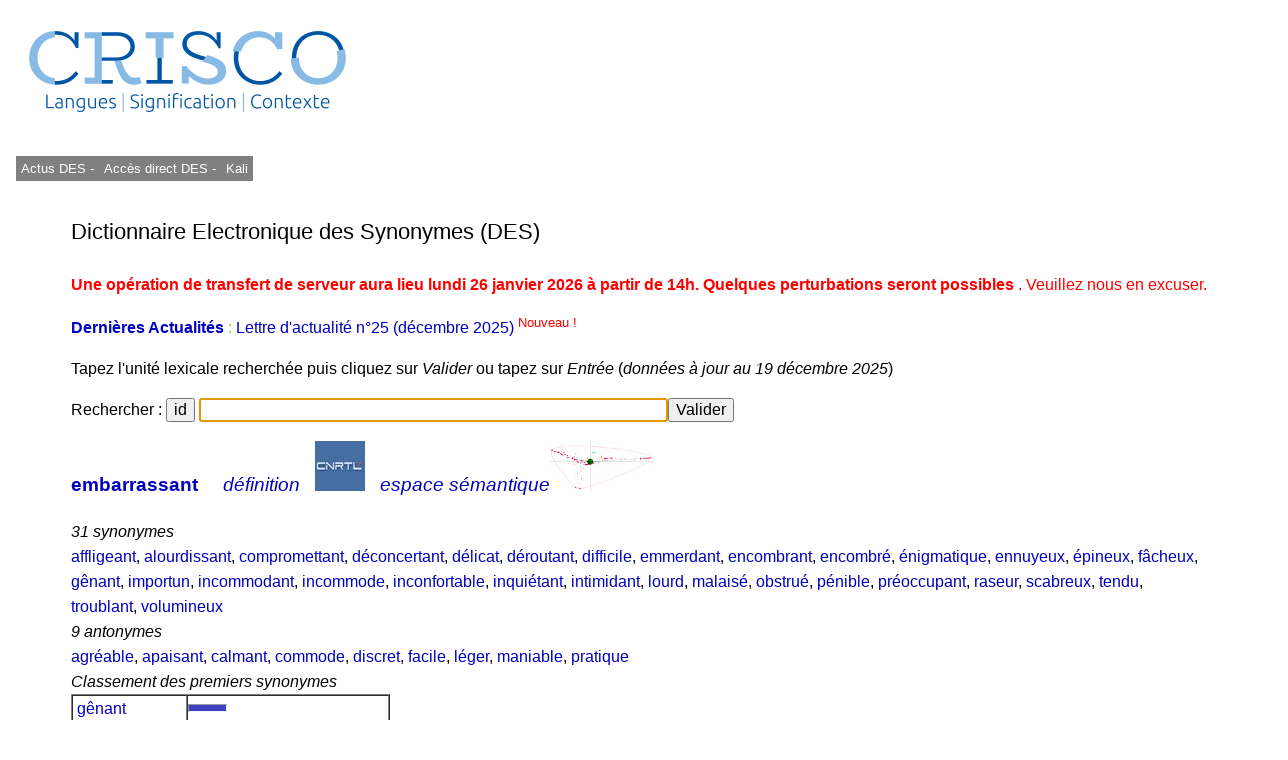

--- FILE ---
content_type: text/html; charset=UTF-8
request_url: https://crisco4.unicaen.fr/des/synonymes/embarrassant
body_size: 4157
content:
<!DOCTYPE html PUBLIC "-//W3C//DTD XHTML 1.0 Strict//EN" "http://www.w3.org/TR/xhtml1/DTD/xhtml1-strict.dtd">
<html xmlns="http://www.w3.org/1999/xhtml" lang="fr" xml:lang="fr" dir="ltr">
	<head>
		<title>
			embarrassant - CRISCO - Dictionnaire des synonymes : 		</title>
		<meta name="viewport" content="width=device-width, initial-scale=1.0"/>
		<meta http-equiv="content-type" content="text/html; charset=utf-8" />
		<meta name="description" content="Liste de synonymes pour embarrassant" />
		<meta http-equiv="Content-Language" content="fr" />
		<meta name="keywords" lang="fr" content="CRISCO,synonyme,synonymes,synonymes de embarrassant,synonyme embarrassant,synonymes embarrassant,embarrassant,antonyme,antonymes,antonymes de embarrassant,antonyme embarrassant,antonymes embarrassant,contraire,contraires,DES,Unicaen,Université de Caen,dictionnaire,Caen,dico,syno,dico syno,art et essai,bande dessinée,cinéma,doublage,journalisme,Larousse,Le Monde,Le Robert,lexicographie,lexique,librairie,linguistique,littérature,philosophie,presse écrite,sociologie,sous-titrage,traduction,Télérama"/>
		<meta name="robots" content="all,index,follow"/>
		<!-- la balise ci-dessous évite d'avoir des contenus personnalisés qui affichent des extraits optimisés avant le lien direct (crisco.unicaen.fr/des).
		En plus biaise les statistiques puisque les utilisateurs clique sur ce résultat optimisé alors qu'ils ne cherchent pas spécialement ce mot -->
		<meta name="googlebot" content="nosnippet">
					<link rel="stylesheet" type="text/css" media="screen,projection,print" href="./css/des_bleu_sur_blanc2.css"/>
				<link rel="stylesheet" type="text/css" href="./js/jquery.autocomplete.css"/>
		<link rel="shortcut icon" href="./img/favicon_CRISCO.ico" />
		<link rel="search" type="application/opensearchdescription+xml" title="DES" href="https://crisco4.unicaen.fr/des/opensearch.xml" /> 
		<link rel="stylesheet" href="./css/modele.css" />
		<script type="text/javascript" src="./js/jquery-1.4.2.min.js"></script>
		<script type="text/javascript" src="./js/jquery-ui.min.js"></script>
		<script type="text/javascript" src="./js/jquery.autocomplete.min.js"></script>
		<script type="text/javascript" src="./js/des.js"></script>
		<!-- ou des bis -->
	</head>
	<body onload="donner_focus('zonetexte');">
 		<div id="page">
			<div id="entete">
											
						<a href="http://crisco.unicaen.fr"><img src="./img/CRISCO_LOGO_BLEU_DES.png" alt="Logo du laboratoire" /></a>
					
			</div><!-- Fin entete -->
			<div id="menu">
					
							<p><a  id="m1" href="http://crisco.unicaen.fr/dictionnaire-electronique-des-synonymes-des/actualites-du-des/" target="_blank">  Actus DES - </a></p>
							<p><a  id="m1" href="/des" target="_blank">Accès direct DES - </a></p>
						
							<p><a id="m1" href="http://crisco.unicaen.fr/ressources-en-ligne/synthese-vocale-kali/" target="_blank">Kali</a></p>
						
							
						
			</div><!-- Fin menu -->
			<div id="conteneur">
				<div id="contenu">
					<h2>
						Dictionnaire Electronique des Synonymes (DES)
					</h2>
			<p><span style='color:#FF0000'><strong>Une opération de transfert de serveur aura lieu lundi 26 janvier 2026 à partir de 14h. Quelques perturbations seront possibles </strong>. Veuillez nous en excuser.</span></p><p><span style='color:#8FCF3C'> <a href='https://crisco.unicaen.fr/dictionnaire-electronique-des-synonymes-des/actualites-du-des/'target=_blank><strong>Dernières Actualités </strong></a> : <a href='https://mrsh.hypotheses.org/11352' target=_blank> Lettre d'actualité n°25 (décembre 2025)<sup><span style='color:#FF0000'> Nouveau ! </sup></a>  </span>					<p>
						Tapez l'unité lexicale recherchée puis cliquez sur <i>Valider</i> ou tapez sur <i>Entrée</i> (<i>données à jour au 19 décembre 2025</i>)
					</p>
					<!--<form action="/des/" method="post" accept-charset="utf-8" onsubmit="return verifs();">-->
					<form action="/des/" method="post" accept-charset="utf-8" >
					<!--ou /des bis/ -->
						<p>
							Rechercher :
							<input type="button" name="idem" value="id" size="22" onclick="javascript:remettre('embarrassant')"/> 
							<input type="text" id="zonetexte" name="mot" maxlength="80" size="50" value="" /><input type="submit" value="Valider" />
						</p>
					</form>
					<div id="resultats">
									<div id="synonymes"><!-- synonymes, antonymes et liste10 -->
							<!--Liste des synonymes-->
							<div><!--Titre (vedette + nb de synonymes)-->
								<h3><b>
			<a href="/des/synonymes/embarrassant">embarrassant</a></b>    									<a href="http://www.cnrtl.fr/lexicographie/embarrassant" title="Définition de embarrassant sur le portail lexical du CNRTL, sur un onglet différent" target="_newwindow"><i>définition</i></a> &nbsp; 
									<a href="http://www.cnrtl.fr/lexicographie/embarrassant" title="Définition de embarrassant sur le portail lexical du CNRTL, sur un onglet différent" target="_newwindow" onclick="donner_focus('zonetexte');"><img alt="Logo du CNRTL" src="./img/cnrtl_logo.jpg" /></a> &nbsp; 
								    <a href="/espsem/embarrassant" target=_blank title="Visualisation de l'espace sémantique "><i>espace sémantique</i><img alt="Graphe sémantique" src="./img/semantique2_logo.jpg"/></a></h3>
			<i class='titre'>31 synonymes</i>							</div><!-- Fin titre (vedette + nb de synonymes)-->
			<a href="/des/synonymes/affligeant">affligeant</a>, <a href="/des/synonymes/alourdissant">alourdissant</a>, <a href="/des/synonymes/compromettant">compromettant</a>, <a href="/des/synonymes/déconcertant">déconcertant</a>, <a href="/des/synonymes/délicat">délicat</a>, <a href="/des/synonymes/déroutant">déroutant</a>, <a href="/des/synonymes/difficile">difficile</a>, <a href="/des/synonymes/emmerdant">emmerdant</a>, <a href="/des/synonymes/encombrant">encombrant</a>, <a href="/des/synonymes/encombré">encombré</a>, <a href="/des/synonymes/énigmatique">énigmatique</a>, <a href="/des/synonymes/ennuyeux">ennuyeux</a>, <a href="/des/synonymes/épineux">épineux</a>, <a href="/des/synonymes/fâcheux">fâcheux</a>, <a href="/des/synonymes/gênant">gênant</a>, <a href="/des/synonymes/importun">importun</a>, <a href="/des/synonymes/incommodant">incommodant</a>, <a href="/des/synonymes/incommode">incommode</a>, <a href="/des/synonymes/inconfortable">inconfortable</a>, <a href="/des/synonymes/inquiétant">inquiétant</a>, <a href="/des/synonymes/intimidant">intimidant</a>, <a href="/des/synonymes/lourd">lourd</a>, <a href="/des/synonymes/malaisé">malaisé</a>, <a href="/des/synonymes/obstrué">obstrué</a>, <a href="/des/synonymes/pénible">pénible</a>, <a href="/des/synonymes/préoccupant">préoccupant</a>, <a href="/des/synonymes/raseur">raseur</a>, <a href="/des/synonymes/scabreux">scabreux</a>, <a href="/des/synonymes/tendu">tendu</a>, <a href="/des/synonymes/troublant">troublant</a>, <a href="/des/synonymes/volumineux">volumineux</a>							<!--Fin liste des synonymes-->
							<!--Liste des antonymes-->
							<div><!--Titre (nb d'antonymes)-->
			<i class='titre'>9 antonymes</i>							</div><!-- Fin titre (nb d'antonymes)-->
			<a href="/des/synonymes/agréable">agréable</a>, <a href="/des/synonymes/apaisant">apaisant</a>, <a href="/des/synonymes/calmant">calmant</a>, <a href="/des/synonymes/commode">commode</a>, <a href="/des/synonymes/discret">discret</a>, <a href="/des/synonymes/facile">facile</a>, <a href="/des/synonymes/léger">léger</a>, <a href="/des/synonymes/maniable">maniable</a>, <a href="/des/synonymes/pratique">pratique</a>							<!-- Fin liste des antonymes -->
							<!--Liste10-->
							<div>
			<i class='titre'>Classement des premiers synonymes</i>							</div><!-- Fin titre (classement...)-->
							<table border="1" cellpadding="0" cellspacing="0">
			<tr style="height:8px"><td><a href="/des/synonymes/gênant">&nbsp;gênant&nbsp;</a></td><td style="width:200px"><hr style="height:6px;width:37px;color:#4040C0;background-color:#4040C0;text-align:left;margin-left:0"/></td></tr><tr style="height:8px"><td><a href="/des/synonymes/épineux">&nbsp;épineux&nbsp;</a></td><td style="width:200px"><hr style="height:6px;width:24px;color:#4040C0;background-color:#4040C0;text-align:left;margin-left:0"/></td></tr><tr style="height:8px"><td><a href="/des/synonymes/incommode">&nbsp;incommode&nbsp;</a></td><td style="width:200px"><hr style="height:6px;width:22px;color:#4040C0;background-color:#4040C0;text-align:left;margin-left:0"/></td></tr><tr style="height:8px"><td><a href="/des/synonymes/malaisé">&nbsp;malaisé&nbsp;</a></td><td style="width:200px"><hr style="height:6px;width:22px;color:#4040C0;background-color:#4040C0;text-align:left;margin-left:0"/></td></tr><tr style="height:8px"><td><a href="/des/synonymes/encombrant">&nbsp;encombrant&nbsp;</a></td><td style="width:200px"><hr style="height:6px;width:16px;color:#4040C0;background-color:#4040C0;text-align:left;margin-left:0"/></td></tr><tr style="height:8px"><td><a href="/des/synonymes/fâcheux">&nbsp;fâcheux&nbsp;</a></td><td style="width:200px"><hr style="height:6px;width:15px;color:#4040C0;background-color:#4040C0;text-align:left;margin-left:0"/></td></tr><tr style="height:8px"><td><a href="/des/synonymes/emmerdant">&nbsp;emmerdant&nbsp;</a></td><td style="width:200px"><hr style="height:6px;width:13px;color:#4040C0;background-color:#4040C0;text-align:left;margin-left:0"/></td></tr><tr style="height:8px"><td><a href="/des/synonymes/inconfortable">&nbsp;inconfortable&nbsp;</a></td><td style="width:200px"><hr style="height:6px;width:13px;color:#4040C0;background-color:#4040C0;text-align:left;margin-left:0"/></td></tr><tr style="height:8px"><td><a href="/des/synonymes/incommodant">&nbsp;incommodant&nbsp;</a></td><td style="width:200px"><hr style="height:6px;width:12px;color:#4040C0;background-color:#4040C0;text-align:left;margin-left:0"/></td></tr><tr style="height:8px"><td><a href="/des/synonymes/inquiétant">&nbsp;inquiétant&nbsp;</a></td><td style="width:200px"><hr style="height:6px;width:12px;color:#4040C0;background-color:#4040C0;text-align:left;margin-left:0"/></td></tr><tr style="height:8px"><td><a href="/des/synonymes/préoccupant">&nbsp;préoccupant&nbsp;</a></td><td style="width:200px"><hr style="height:6px;width:11px;color:#4040C0;background-color:#4040C0;text-align:left;margin-left:0"/></td></tr><tr style="height:8px"><td><a href="/des/synonymes/ennuyeux">&nbsp;ennuyeux&nbsp;</a></td><td style="width:200px"><hr style="height:6px;width:10px;color:#4040C0;background-color:#4040C0;text-align:left;margin-left:0"/></td></tr><tr style="height:8px"><td><a href="/des/synonymes/difficile">&nbsp;difficile&nbsp;</a></td><td style="width:200px"><hr style="height:6px;width:9px;color:#4040C0;background-color:#4040C0;text-align:left;margin-left:0"/></td></tr><tr style="height:8px"><td><a href="/des/synonymes/scabreux">&nbsp;scabreux&nbsp;</a></td><td style="width:200px"><hr style="height:6px;width:8px;color:#4040C0;background-color:#4040C0;text-align:left;margin-left:0"/></td></tr><tr style="height:8px"><td><a href="/des/synonymes/importun">&nbsp;importun&nbsp;</a></td><td style="width:200px"><hr style="height:6px;width:7px;color:#4040C0;background-color:#4040C0;text-align:left;margin-left:0"/></td></tr><tr style="height:8px"><td><a href="/des/synonymes/pénible">&nbsp;pénible&nbsp;</a></td><td style="width:200px"><hr style="height:6px;width:7px;color:#4040C0;background-color:#4040C0;text-align:left;margin-left:0"/></td></tr><tr style="height:8px"><td><a href="/des/synonymes/tendu">&nbsp;tendu&nbsp;</a></td><td style="width:200px"><hr style="height:6px;width:7px;color:#4040C0;background-color:#4040C0;text-align:left;margin-left:0"/></td></tr><tr style="height:8px"><td><a href="/des/synonymes/compromettant">&nbsp;compromettant&nbsp;</a></td><td style="width:200px"><hr style="height:6px;width:6px;color:#4040C0;background-color:#4040C0;text-align:left;margin-left:0"/></td></tr><tr style="height:8px"><td><a href="/des/synonymes/intimidant">&nbsp;intimidant&nbsp;</a></td><td style="width:200px"><hr style="height:6px;width:6px;color:#4040C0;background-color:#4040C0;text-align:left;margin-left:0"/></td></tr><tr style="height:8px"><td><a href="/des/synonymes/obstrué">&nbsp;obstrué&nbsp;</a></td><td style="width:200px"><hr style="height:6px;width:6px;color:#4040C0;background-color:#4040C0;text-align:left;margin-left:0"/></td></tr><tr style="height:8px"><td><a href="/des/synonymes/alourdissant">&nbsp;alourdissant&nbsp;</a></td><td style="width:200px"><hr style="height:6px;width:5px;color:#4040C0;background-color:#4040C0;text-align:left;margin-left:0"/></td></tr><tr style="height:8px"><td><a href="/des/synonymes/encombré">&nbsp;encombré&nbsp;</a></td><td style="width:200px"><hr style="height:6px;width:5px;color:#4040C0;background-color:#4040C0;text-align:left;margin-left:0"/></td></tr><tr style="height:8px"><td><a href="/des/synonymes/raseur">&nbsp;raseur&nbsp;</a></td><td style="width:200px"><hr style="height:6px;width:5px;color:#4040C0;background-color:#4040C0;text-align:left;margin-left:0"/></td></tr><tr style="height:8px"><td><a href="/des/synonymes/volumineux">&nbsp;volumineux&nbsp;</a></td><td style="width:200px"><hr style="height:6px;width:5px;color:#4040C0;background-color:#4040C0;text-align:left;margin-left:0"/></td></tr><tr style="height:8px"><td><a href="/des/synonymes/affligeant">&nbsp;affligeant&nbsp;</a></td><td style="width:200px"><hr style="height:6px;width:4px;color:#4040C0;background-color:#4040C0;text-align:left;margin-left:0"/></td></tr><tr style="height:8px"><td><a href="/des/synonymes/déroutant">&nbsp;déroutant&nbsp;</a></td><td style="width:200px"><hr style="height:6px;width:4px;color:#4040C0;background-color:#4040C0;text-align:left;margin-left:0"/></td></tr><tr style="height:8px"><td><a href="/des/synonymes/déconcertant">&nbsp;déconcertant&nbsp;</a></td><td style="width:200px"><hr style="height:6px;width:3px;color:#4040C0;background-color:#4040C0;text-align:left;margin-left:0"/></td></tr><tr style="height:8px"><td><a href="/des/synonymes/énigmatique">&nbsp;énigmatique&nbsp;</a></td><td style="width:200px"><hr style="height:6px;width:3px;color:#4040C0;background-color:#4040C0;text-align:left;margin-left:0"/></td></tr><tr style="height:8px"><td><a href="/des/synonymes/troublant">&nbsp;troublant&nbsp;</a></td><td style="width:200px"><hr style="height:6px;width:3px;color:#4040C0;background-color:#4040C0;text-align:left;margin-left:0"/></td></tr><tr style="height:8px"><td><a href="/des/synonymes/délicat">&nbsp;délicat&nbsp;</a></td><td style="width:200px"><hr style="height:6px;width:2px;color:#4040C0;background-color:#4040C0;text-align:left;margin-left:0"/></td></tr><tr style="height:8px"><td><a href="/des/synonymes/lourd">&nbsp;lourd&nbsp;</a></td><td style="width:200px"><hr style="height:6px;width:2px;color:#4040C0;background-color:#4040C0;text-align:left;margin-left:0"/></td></tr>							</table>
							<!-- Fin liste10 -->
						</div><!-- Fin synonymes, antonymes et liste10 -->
						<!--Cliques-->
						<div id="cliques">
							<div class="titre">
			<i>28 cliques</i>							</div><!-- Fin titre-->
							<ul>
											<li>
			<a href="/des/synonymes/embarrassant">embarrassant</a>, <a href="/des/synonymes/emmerdant">emmerdant</a>, <a href="/des/synonymes/ennuyeux">ennuyeux</a>, <a href="/des/synonymes/fâcheux">fâcheux</a>, <a href="/des/synonymes/gênant">gênant</a>, <a href="/des/synonymes/importun">importun</a>, <a href="/des/synonymes/incommodant">incommodant</a>								</li>
											<li>
			<a href="/des/synonymes/embarrassant">embarrassant</a>, <a href="/des/synonymes/emmerdant">emmerdant</a>, <a href="/des/synonymes/ennuyeux">ennuyeux</a>, <a href="/des/synonymes/fâcheux">fâcheux</a>, <a href="/des/synonymes/gênant">gênant</a>, <a href="/des/synonymes/importun">importun</a>, <a href="/des/synonymes/raseur">raseur</a>								</li>
											<li>
			<a href="/des/synonymes/embarrassant">embarrassant</a>, <a href="/des/synonymes/encombrant">encombrant</a>, <a href="/des/synonymes/ennuyeux">ennuyeux</a>, <a href="/des/synonymes/fâcheux">fâcheux</a>, <a href="/des/synonymes/gênant">gênant</a>, <a href="/des/synonymes/importun">importun</a>, <a href="/des/synonymes/incommode">incommode</a>								</li>
											<li>
			<a href="/des/synonymes/embarrassant">embarrassant</a>, <a href="/des/synonymes/encombrant">encombrant</a>, <a href="/des/synonymes/ennuyeux">ennuyeux</a>, <a href="/des/synonymes/fâcheux">fâcheux</a>, <a href="/des/synonymes/gênant">gênant</a>, <a href="/des/synonymes/importun">importun</a>, <a href="/des/synonymes/raseur">raseur</a>								</li>
											<li>
			<a href="/des/synonymes/embarrassant">embarrassant</a>, <a href="/des/synonymes/ennuyeux">ennuyeux</a>, <a href="/des/synonymes/fâcheux">fâcheux</a>, <a href="/des/synonymes/gênant">gênant</a>, <a href="/des/synonymes/importun">importun</a>, <a href="/des/synonymes/incommodant">incommodant</a>, <a href="/des/synonymes/incommode">incommode</a>								</li>
											<li>
			<a href="/des/synonymes/affligeant">affligeant</a>, <a href="/des/synonymes/embarrassant">embarrassant</a>, <a href="/des/synonymes/emmerdant">emmerdant</a>, <a href="/des/synonymes/ennuyeux">ennuyeux</a>, <a href="/des/synonymes/fâcheux">fâcheux</a>, <a href="/des/synonymes/pénible">pénible</a>								</li>
											<li>
			<a href="/des/synonymes/embarrassant">embarrassant</a>, <a href="/des/synonymes/emmerdant">emmerdant</a>, <a href="/des/synonymes/ennuyeux">ennuyeux</a>, <a href="/des/synonymes/fâcheux">fâcheux</a>, <a href="/des/synonymes/gênant">gênant</a>, <a href="/des/synonymes/pénible">pénible</a>								</li>
											<li>
			<a href="/des/synonymes/affligeant">affligeant</a>, <a href="/des/synonymes/embarrassant">embarrassant</a>, <a href="/des/synonymes/ennuyeux">ennuyeux</a>, <a href="/des/synonymes/pénible">pénible</a>, <a href="/des/synonymes/tendu">tendu</a>								</li>
											<li>
			<a href="/des/synonymes/difficile">difficile</a>, <a href="/des/synonymes/embarrassant">embarrassant</a>, <a href="/des/synonymes/lourd">lourd</a>, <a href="/des/synonymes/pénible">pénible</a>, <a href="/des/synonymes/tendu">tendu</a>								</li>
											<li>
			<a href="/des/synonymes/déconcertant">déconcertant</a>, <a href="/des/synonymes/déroutant">déroutant</a>, <a href="/des/synonymes/embarrassant">embarrassant</a>, <a href="/des/synonymes/inquiétant">inquiétant</a>, <a href="/des/synonymes/troublant">troublant</a>								</li>
											<li>
			<a href="/des/synonymes/embarrassant">embarrassant</a>, <a href="/des/synonymes/ennuyeux">ennuyeux</a>, <a href="/des/synonymes/fâcheux">fâcheux</a>, <a href="/des/synonymes/inquiétant">inquiétant</a>, <a href="/des/synonymes/préoccupant">préoccupant</a>								</li>
											<li>
			<a href="/des/synonymes/embarrassant">embarrassant</a>, <a href="/des/synonymes/ennuyeux">ennuyeux</a>, <a href="/des/synonymes/gênant">gênant</a>, <a href="/des/synonymes/pénible">pénible</a>, <a href="/des/synonymes/tendu">tendu</a>								</li>
											<li>
			<a href="/des/synonymes/épineux">épineux</a>, <a href="/des/synonymes/difficile">difficile</a>, <a href="/des/synonymes/embarrassant">embarrassant</a>, <a href="/des/synonymes/malaisé">malaisé</a>, <a href="/des/synonymes/pénible">pénible</a>								</li>
											<li>
			<a href="/des/synonymes/épineux">épineux</a>, <a href="/des/synonymes/difficile">difficile</a>, <a href="/des/synonymes/embarrassant">embarrassant</a>, <a href="/des/synonymes/pénible">pénible</a>, <a href="/des/synonymes/tendu">tendu</a>								</li>
											<li>
			<a href="/des/synonymes/épineux">épineux</a>, <a href="/des/synonymes/délicat">délicat</a>, <a href="/des/synonymes/difficile">difficile</a>, <a href="/des/synonymes/embarrassant">embarrassant</a>, <a href="/des/synonymes/malaisé">malaisé</a>								</li>
											<li>
			<a href="/des/synonymes/épineux">épineux</a>, <a href="/des/synonymes/délicat">délicat</a>, <a href="/des/synonymes/difficile">difficile</a>, <a href="/des/synonymes/embarrassant">embarrassant</a>, <a href="/des/synonymes/scabreux">scabreux</a>								</li>
											<li>
			<a href="/des/synonymes/épineux">épineux</a>, <a href="/des/synonymes/délicat">délicat</a>, <a href="/des/synonymes/embarrassant">embarrassant</a>, <a href="/des/synonymes/inconfortable">inconfortable</a>, <a href="/des/synonymes/scabreux">scabreux</a>								</li>
											<li>
			<a href="/des/synonymes/difficile">difficile</a>, <a href="/des/synonymes/embarrassant">embarrassant</a>, <a href="/des/synonymes/inquiétant">inquiétant</a>, <a href="/des/synonymes/préoccupant">préoccupant</a>								</li>
											<li>
			<a href="/des/synonymes/embarrassant">embarrassant</a>, <a href="/des/synonymes/gênant">gênant</a>, <a href="/des/synonymes/incommode">incommode</a>, <a href="/des/synonymes/malaisé">malaisé</a>								</li>
											<li>
			<a href="/des/synonymes/embarrassant">embarrassant</a>, <a href="/des/synonymes/gênant">gênant</a>, <a href="/des/synonymes/malaisé">malaisé</a>, <a href="/des/synonymes/pénible">pénible</a>								</li>
											<li>
			<a href="/des/synonymes/alourdissant">alourdissant</a>, <a href="/des/synonymes/embarrassant">embarrassant</a>, <a href="/des/synonymes/lourd">lourd</a>								</li>
											<li>
			<a href="/des/synonymes/embarrassant">embarrassant</a>, <a href="/des/synonymes/encombrant">encombrant</a>, <a href="/des/synonymes/volumineux">volumineux</a>								</li>
											<li>
			<a href="/des/synonymes/embarrassant">embarrassant</a>, <a href="/des/synonymes/incommode">incommode</a>, <a href="/des/synonymes/inconfortable">inconfortable</a>								</li>
											<li>
			<a href="/des/synonymes/embarrassant">embarrassant</a>, <a href="/des/synonymes/inquiétant">inquiétant</a>, <a href="/des/synonymes/intimidant">intimidant</a>								</li>
											<li>
			<a href="/des/synonymes/énigmatique">énigmatique</a>, <a href="/des/synonymes/difficile">difficile</a>, <a href="/des/synonymes/embarrassant">embarrassant</a>								</li>
											<li>
			<a href="/des/synonymes/compromettant">compromettant</a>, <a href="/des/synonymes/embarrassant">embarrassant</a>								</li>
											<li>
			<a href="/des/synonymes/embarrassant">embarrassant</a>, <a href="/des/synonymes/encombré">encombré</a>								</li>
											<li>
			<a href="/des/synonymes/embarrassant">embarrassant</a>, <a href="/des/synonymes/obstrué">obstrué</a>								</li>
										</ul>
						</div><!-- Fin cliques-->
								</div><!--Fin  resultats -->
				</div><!-- Fin contenu -->
				<div id="mention">
					<p>
						• 
							* Avant toute consultation, merci de lire cet <a href="https://crisco.unicaen.fr/dictionnaire-electronique-des-synonymes-des/#avertissement">avertissement</a><br/>
						• 
						• <a href="https://crisco.unicaen.fr/dictionnaire-electronique-des-synonymes-des/presentation-du-dictionnaire-electronique-des-synonymes/">Présentation du DES </a><br/>
						• <a href="/des/proposition.php">Proposer de nouvelles relations synonymiques ou antonymiques - </a>
						  <a href="https://crisco.unicaen.fr/dictionnaire-electronique-des-synonymes-des/presentation-du-dictionnaire-electronique-des-synonymes/#statistiques">Voir les statistiques des propositions</a><br/>
						• NB : asséner, combattif, évènement, interpeler, imbécilité, etc. : voir <a href="https://crisco.unicaen.fr/dictionnaire-electronique-des-synonymes-des/presentation-du-dictionnaire-electronique-des-synonymes/#rectifications">rectifications orthographiques de 1990</a><br/>
						• Contact : crisco.webmestre at unicaen.fr<br/>
					</p>
					<form action="#" method="post">
					<p>
						• Taille et couleur : <select name="couleur" onchange="this.form.submit();">
															<option value="rouge_sur_blanc">rouge sur blanc</option>
								<option value="grand_rouge_sur_blanc">grand rouge sur blanc</option>
								<option value="bleu_sur_blanc" selected="selected">bleu sur blanc</option>
								<option value="grand_bleu_sur_blanc">grand bleu sur blanc</option>
								<option value="bleu_sur_jaune">bleu sur jaune</option>
								<option value="grand_bleu_sur_jaune">grand bleu sur jaune</option>
													</select>
					</p>
					</form>
					<noscript><p>
						Pour un usage optimal du dictionnaire, il faut que <b>Javascript</b> soit activé dans votre navigateur.
					</p></noscript>
				</div><!-- Fin mention -->

<!-- Matomo -->
<script>
  var _paq = window._paq = window._paq || [];
  /* tracker methods like "setCustomDimension" should be called before "trackPageView" */
  _paq.push(['trackPageView']);
  _paq.push(['enableLinkTracking']);
  (function() {
    var u="https://matomo.unicaen.fr/";
    _paq.push(['setTrackerUrl', u+'matomo.php']);
    _paq.push(['setSiteId', '77']);
    var d=document, g=d.createElement('script'), s=d.getElementsByTagName('script')[0];
    g.async=true; g.src=u+'matomo.js'; s.parentNode.insertBefore(g,s);
  })();
</script>
<!-- End Matomo Code -->
 
			</div><!-- Fin conteneur -->
			<div id="nettoyeur"></div>
		</div><!-- Fin page-->
		<div id="pied">
			<p>
				
			
			<br/>
				<!-- © 1998-Y CRISCO - Tous droits réservés. -->
			</p>
		</div>
	</body>
</html>
